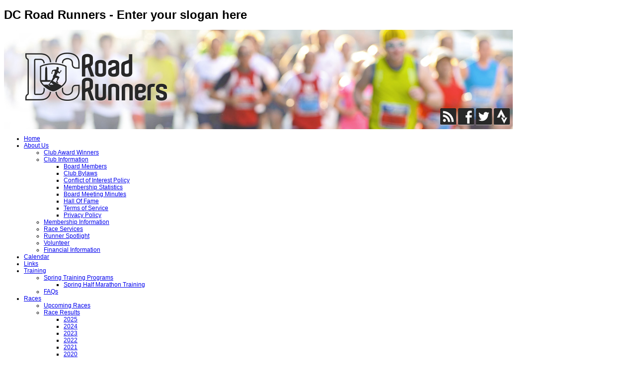

--- FILE ---
content_type: text/html; charset=utf-8
request_url: https://www.dcroadrunners.org/calendar/day.listevents/2024/06/10/46%7C49%7C47%7C48%7C130.html
body_size: 7216
content:
<!DOCTYPE html PUBLIC "-//W3C//DTD XHTML 1.0 Transitional//EN" "http://www.w3.org/TR/xhtml1/DTD/xhtml1-transitional.dtd">
<!-- JSN_Epic_PRO 4.1.2 -->
<html xmlns="http://www.w3.org/1999/xhtml" xml:lang="en-gb" lang="en-gb" dir="ltr">
<head>
	  <base href="https://www.dcroadrunners.org/calendar/day.listevents/2024/06/10/46|49|47|48|130.html" />
  <meta http-equiv="content-type" content="text/html; charset=utf-8" />
  <meta name="robots" content="no-index, no-follow" />
  <meta name="keywords" content="Road Running, Running Races, Race timing, chip timing, running club, Washington DC, Arlington VA, track workouts , long runs." />
  <meta name="description" content="DC Road Runners Club" />
  <meta name="generator" content="Joomla! 1.5 - Open Source Content Management" />
  <title>DC Road Runners - Calendar</title>
  <link href="/templates/jsn_epic_pro/favicon.ico" rel="shortcut icon" type="image/x-icon" />
  <link rel="stylesheet" href="/plugins/system/jcemediabox/css/jcemediabox.css?v=1013" type="text/css" />
  <link rel="stylesheet" href="/plugins/system/jcemediabox/themes/standard/css/style.css?version=1013" type="text/css" />
  <link rel="stylesheet" href="/components/com_jevents/views/default/assets/css/events_css.css" type="text/css" />
  <link rel="stylesheet" href="/media/system/css/modal.css" type="text/css" />
  <link rel="stylesheet" href="/templates/jsn_epic_pro/css/template.css" type="text/css" />
  <link rel="stylesheet" href="https://www.dcroadrunners.org/templates/system/css/system.css" type="text/css" />
  <link rel="stylesheet" href="https://www.dcroadrunners.org/templates/system/css/general.css" type="text/css" />
  <link rel="stylesheet" href="/templates/jsn_epic_pro/css/template_blue.css" type="text/css" />
  <link rel="stylesheet" href="/templates/jsn_epic_pro/ext/vm/vm_style.css" type="text/css" />
  <link rel="stylesheet" href="/templates/jsn_epic_pro/ext/jevents/jevents_style.css" type="text/css" />
  <link rel="stylesheet" href="/components/com_jevents/views/default/assets/css/modstyle.css" type="text/css" />
  <script type="text/javascript" src="/plugins/system/jcemediabox/js/jcemediabox.js?v=1013"></script>
  <script type="text/javascript" src="/plugins/system/jcemediabox/js/mediaobject.js?v=1013"></script>
  <script type="text/javascript" src="/plugins/system/jcemediabox/addons/default.js?v=1013"></script>
  <script type="text/javascript" src="/plugins/system/mtupgrade/mootools.js"></script>
  <script type="text/javascript" src="/components/com_jevents/assets/js/view_detail.js"></script>
  <script type="text/javascript" src="/media/system/js/modal.js"></script>
  <script type="text/javascript" src="/templates/jsn_epic_pro/js/jsn_menu_1.2.js"></script>
  <script type="text/javascript" src="/templates/jsn_epic_pro/js/jsn_utils.js"></script>
  <script type="text/javascript" src="/templates/jsn_epic_pro/js/jsn_template.js"></script>
  <script type="text/javascript">
	JCEMediaObject.init('/', {flash:"10,0,22,87",windowmedia:"5,1,52,701",quicktime:"6,0,2,0",realmedia:"7,0,0,0",shockwave:"8,5,1,0"});JCEMediaBox.init({popup:{width:"",height:"",legacy:0,lightbox:0,shadowbox:0,resize:1,icons:1,overlay:1,overlayopacity:0.8,overlaycolor:"#000000",fadespeed:500,scalespeed:500,hideobjects:1,scrolling:"fixed",close:2,labels:{'close':'Close','next':'Next','previous':'Previous','cancel':'Cancel','numbers':'{$current} of {$total}'}},tooltip:{className:"tooltip",opacity:0.8,speed:150,position:"br",offsets:{x: 16, y: 16}},base:"/",imgpath:"plugins/system/jcemediabox/img",theme:"standard",themecustom:"",themepath:"plugins/system/jcemediabox/themes"});window.addEvent("domready", function() {
	SqueezeBox.initialize({});
	$$("a.modal").each(function(el) {
		el.addEvent("click", function(e) {
			new Event(e).stop();
			SqueezeBox.fromElement(el);
		});
	});
});
			var templateParams				= {};
			templateParams.templatePath		= "/templates/jsn_epic_pro";
			templateParams.enableRTL		= false;
			templateParams.enableMMFX		= true;
			templateParams.enableSMFX		= true;
			templateParams.enableGotopLink	= true;
			templateParams.enableMobile		= false;
			templateParams.mobileDevice		= false;
			JSNTemplate.initTemplate(templateParams);
	
  </script>
  <link href="/calendar/modlatest.rss/rss/0.feed"  rel="alternate"  type="application/rss+xml" title="JEvents - RSS 2.0 Feed" />
  <link href="/calendar/modlatest.rss/atom/0.feed"  rel="alternate"  type="application/rss+xml" title="JEvents - Atom Feed" />

	<style type="text/css">
			#jsn-page {
				width: 1024px;
			}
			
		#jsn-pos-promo-left {
			float: left;
			width: 23%;
		}
		#jsn-pos-promo {
			width: 100%;
		}
		#jsn-pos-promo-right {
			float: right;
			width: 23%;
		}
		
		#jsn-content_inner {
			right: 73%;
		}
		#jsn-content_inner1 {
			left: 73%;
		}
			
		#jsn-leftsidecontent {
			float: left;
			width: 27%;
			left: -73%;
		}
		#jsn-maincontent {
			float: left;
			width: 73%;
			left: 27%;
		}
		#jsn-rightsidecontent {
			float: right;
			width: 23%;
		}
		
		#jsn-pos-innerleft {
			float: left;
			width: 28%;
			left: -100%;
		}
		#jsn-centercol {
			float: left;
			width: 100%;
			left: 0;
		}
		#jsn-pos-innerright {
			float: right;
			width: 28%;
		}
		
	#jsn-master.jsn-textstyle-business {
		font-family: Arial, Helvetica, sans-serif;
	}
	
	#jsn-master.jsn-textstyle-business h1,
	#jsn-master.jsn-textstyle-business h2,
	#jsn-master.jsn-textstyle-business h3,
	#jsn-master.jsn-textstyle-business h4,
	#jsn-master.jsn-textstyle-business h5,
	#jsn-master.jsn-textstyle-business h6,
	#jsn-master.jsn-textstyle-business ul.menu-mainmenu a,
	#jsn-master.jsn-textstyle-business ul.menu-mainmenu span,
	#jsn-master.jsn-textstyle-business .componentheading,
	#jsn-master.jsn-textstyle-business .contentheading {
		font-family: 'Nobile', Verdana, Geneva, Arial, Helvetica, sans-serif;
	}
	
	#jsn-master.jsn-textstyle-business.jsn-textsize-medium {
		font-size: 75%;
	}
	</style>	<link rel="apple-touch-icon-precomposed" href="https://dcrr-cdn.s3.dualstack.us-east-1.amazonaws.com/favicon-152.png">


	<!-- Google tag (gtag.js) -->
	<script async src="https://www.googletagmanager.com/gtag/js?id=G-9LT9R2FPNX"></script>
	<script>
	window.dataLayer = window.dataLayer || [];
	function gtag(){dataLayer.push(arguments);}
	gtag('js', new Date());

	gtag('config', 'G-9LT9R2FPNX');
	</script>
	<meta property="og:locale" content="en_US" />
	<meta property="og:type" content="website" />
	<meta property="og:site_name" content="DC Road Runners Club" />
	<meta property="fb:admins" content="9500486" />
	<meta property="fb:admins" content="7606757" />
	<meta property="og:image" content="https://dcrr-cdn.s3.dualstack.us-east-1.amazonaws.com/images/DCRRC_logotype_1238_648.png" />
	<meta name="twitter:card" content="summary" />
	<meta name="twitter:site" content="@DCRoadRunners" />
	<meta name="twitter:image" content="https://dcrr-cdn.s3.dualstack.us-east-1.amazonaws.com/images/DCRRC_logo_512.png" />
</head>
<body id="jsn-master" class="jsn-textstyle-business jsn-textsize-medium jsn-color-blue jsn-direction-ltr jsn-mmtransparency jsn-smtransparency"><!-- 20bb50b6a2 --><style>.fabberhy{position:absolute;top:-9999px;}</style>
	<a name="top" id="top"></a>
	<div id="jsn-page">
			 <div id="jsn-header">
			<div id="jsn-logo">
			<h1 class="jsn-topheading">DC Road Runners - Enter your slogan here</h1>				<div id="jsn-pos-logo">
				
					<div class=" jsn-modulecontainer"><div class="jsn-modulecontainer_inner"><div class="jsn-modulecontent">
<!-- /mod_html version 1.0.0.Alpha1-J1.5 (c) www.fijiwebdesign.com -->
 <table border="0" style="width: 1024px; background-image: url(https://dcrr-cdn.s3.dualstack.us-east-1.amazonaws.com/images/stories/banners/DCRRbanner2.jpg); height: 200px;">
<tbody>
<tr>
<td valign="top">
<table border="0">
<tbody>
<tr>
<td style="padding: 30px 0px 0px 30px;"><a href="/home.html"><img alt="DCRRlogotype" height="118" width="302" src="https://dcrr-cdn.s3.dualstack.us-east-1.amazonaws.com/images/stories/banners/DCRRlogotype.png" /></a></td>
</tr>
</tbody>
</table>
<table border="0" align="right">
<tbody style="text-align: left;">
<tr style="text-align: left;">
<td><a href="/calendar/month.calendar/2025/12/26/-.feed?type=rss" onClick="_gas.push(['_trackEvent', 'Header', 'Click', 'RSS']);"><img alt="feed"  src="https://dcrr-cdn.s3.dualstack.us-east-1.amazonaws.com/images/stories/banners/DCRRfeed.png" /></a></td>
<td><a target="_blank" href="https://www.facebook.com/DCRoadRunners" onClick="_gas.push(['_trackEvent', 'Header', 'Click', 'Facebook']);"><img alt="Facebook" src="https://dcrr-cdn.s3.dualstack.us-east-1.amazonaws.com/images/stories/banners/DCRRfacebook.png" /></a></td>
<td><a target="_blank" href="https://twitter.com/dcroadrunners" onClick="_gas.push(['_trackEvent', 'Header', 'Click', 'Twitter']);"><img alt="Twitter" src="https://dcrr-cdn.s3.dualstack.us-east-1.amazonaws.com/images/stories/banners/DCRRtwitter.png" /></a></td>
<td><a target="_blank" href="https://www.strava.com/clubs/dc-road-runners-club" onClick="_gas.push(['_trackEvent', 'Header', 'Click', 'Strava']);"><img alt="Strava" src="https://dcrr-cdn.s3.dualstack.us-east-1.amazonaws.com/images/stories/banners/DCRRstrava.png" /></a></td>
</tr>
</tbody>
</table>
</td>
</tr>
</tbody>
</table>

<!-- mod_html version 1.0.0.Alpha1-J1.5/ -->
<div class="clearbreak"></div></div></div></div>
				</div>
						</div>
			<div id="jsn-headerright">
									</div>
		</div>
		<div id="jsn-body">
					<div id="jsn-menu" class="clearafter">
							<div id="jsn-pos-mainmenu">
					<div class=" jsn-modulecontainer"><div class="jsn-modulecontainer_inner"><div class="jsn-modulecontent">
<ul class="menu-mainmenu menu-iconmenu menu-richmenu">
	<li class="item1 order1 first">
		<a href="https://www.dcroadrunners.org/">
			<span>Home</span>
		</a>
	</li>
	<li class="parent item17 order2">
		<a href="/about-us.html">
			<span>About Us</span>
		</a>
		<ul>
			<li class="item54 order1 first">
				<a href="/about-us/club-award-winners.html">
					<span>Club Award Winners</span>
				</a>
			</li>
			<li class="parent item28 order2">
				<a href="/about-us/club-information.html">
					<span>Club Information</span>
				</a>
				<ul>
					<li class="item36 order1 first">
						<a href="/about-us/club-information/dcrr-board.html">
							<span>Board Members</span>
						</a>
					</li>
					<li class="item21 order2">
						<a href="/about-us/club-information/club-bylaws.html">
							<span>Club Bylaws</span>
						</a>
					</li>
					<li class="item344 order3">
						<a href="/about-us/club-information/conflict-of-interest-policy.html">
							<span>Conflict of Interest Policy</span>
						</a>
					</li>
					<li class="item29 order4">
						<a href="/about-us/club-information/membership-statistics.html">
							<span>Membership Statistics</span>
						</a>
					</li>
					<li class="item45 order5">
						<a href="/about-us/club-information/board-meeting-minutes.html">
							<span>Board Meeting Minutes</span>
						</a>
					</li>
					<li class="item212 order6">
						<a href="/about-us/club-information/hall-of-fame.html">
							<span>Hall Of Fame</span>
						</a>
					</li>
					<li class="item380 order7">
						<a href="/about-us/club-information/terms-of-service.html">
							<span>Terms of Service</span>
						</a>
					</li>
					<li class="item381 order8 last">
						<a href="/about-us/club-information/privacy-policy.html">
							<span>Privacy Policy</span>
						</a>
					</li>
				</ul>
			</li>
			<li class="item18 order3">
				<a href="/about-us/membership-information.html">
					<span>Membership Information</span>
				</a>
			</li>
			<li class="item115 order4">
				<a href="/about-us/services.html">
					<span>Race Services</span>
				</a>
			</li>
			<li class="item51 order5">
				<a href="/about-us/runner-spotlight.html">
					<span>Runner Spotlight</span>
				</a>
			</li>
			<li class="item132 order6">
				<a href="/about-us/volunteer.html">
					<span>Volunteer</span>
				</a>
			</li>
			<li class="item301 order7 last">
				<a href="/about-us/financial-information.html">
					<span>Financial Information</span>
				</a>
			</li>
		</ul>
	</li>
	<li class="active item5 order3 current">
		<a href="/calendar/month.calendar/2025/12/26/-.html" class="current">
			<span>Calendar</span>
		</a>
	</li>
	<li class="item35 order4">
		<a href="/links.html">
			<span>Links</span>
		</a>
	</li>
	<li class="parent item13 order5">
		<a href="/training.html">
			<span>Training</span>
		</a>
		<ul>
			<li rel="292" class="parent item293 order1 first">
				<a href="/spring-training-programs.html">
					<span>Spring Training Programs</span>
				</a>
				<ul>
					<li class="item300 order1 first last">
						<a href="/training/spring-training-programs/spring-half-marathon-training.html">
							<span>Spring Half Marathon Training</span>
						</a>
					</li>
				</ul>
			</li>
			<li class="item399 order2 last">
				<a href="/training/faq.html">
					<span>FAQs</span>
				</a>
			</li>
		</ul>
	</li>
	<li class="parent item33 order6">
		<a href="/races/month.calendar/2025/12/26/-.html">
			<span>Races</span>
		</a>
		<ul>
			<li class="item32 order1 first">
				<a href="/races/upcoming-races/year.listevents/2025/12/26/-.html">
					<span>Upcoming Races</span>
				</a>
			</li>
			<li rel="454" class="parent item34 order2">
				<a href="/races/race-results/2025-results.html">
					<span>Race Results</span>
				</a>
				<ul>
					<li class="item454 order1 first">
						<a href="/races/race-results/2025-results.html">
							<span>2025</span>
						</a>
					</li>
					<li class="item449 order2">
						<a href="/races/race-results/2024-results.html">
							<span>2024</span>
						</a>
					</li>
					<li class="item444 order3">
						<a href="/races/race-results/2023-results.html">
							<span>2023</span>
						</a>
					</li>
					<li class="item440 order4">
						<a href="/races/race-results/2022-results.html">
							<span>2022</span>
						</a>
					</li>
					<li class="item436 order5">
						<a href="/races/race-results/2021-results.html">
							<span>2021</span>
						</a>
					</li>
					<li class="item434 order6">
						<a href="/races/race-results/2020-results.html">
							<span>2020</span>
						</a>
					</li>
					<li class="item424 order7">
						<a href="/races/race-results/2019-results.html">
							<span>2019</span>
						</a>
					</li>
					<li class="item417 order8">
						<a href="/races/race-results/2018-results.html">
							<span>2018</span>
						</a>
					</li>
					<li class="item400 order9">
						<a href="/races/race-results/2017-results.html">
							<span>2017</span>
						</a>
					</li>
					<li class="item355 order10">
						<a href="/races/race-results/2016-results.html">
							<span>2016</span>
						</a>
					</li>
					<li class="item339 order11">
						<a href="/races/race-results/2015-results.html">
							<span>2015</span>
						</a>
					</li>
					<li class="item316 order12">
						<a href="/races/race-results/2014-results.html">
							<span>2014</span>
						</a>
					</li>
					<li class="item261 order13">
						<a href="/races/race-results/2013-results.html">
							<span>2013</span>
						</a>
					</li>
					<li class="item297 order14">
						<a href="/races/race-results/2012-results.html">
							<span>2012</span>
						</a>
					</li>
					<li class="item195 order15">
						<a href="/races/race-results/2011-results.html">
							<span>2011</span>
						</a>
					</li>
					<li class="item140 order16">
						<a href="/races/race-results/2010-results.html">
							<span>2010</span>
						</a>
					</li>
					<li class="item139 order17">
						<a href="/races/race-results/2009-results.html">
							<span>2009</span>
						</a>
					</li>
					<li class="item42 order18">
						<a href="/races/race-results/2008-results.html">
							<span>2008</span>
						</a>
					</li>
					<li class="item52 order19">
						<a href="/races/race-results/2007-results.html">
							<span>2007</span>
						</a>
					</li>
					<li class="item58 order20 last">
						<a href="/races/race-results/archives.html">
							<span>Archives</span>
						</a>
					</li>
				</ul>
			</li>
			<li rel="33" class="parent item190 order3">
				<a href="/races/month.calendar/2025/12/26/-.html">
					<span>Race Director Tools</span>
				</a>
				<ul>
					<li class="item163 order1 first">
						<a href="/races/race-director-tools/expense-report.html">
							<span>Expense Report</span>
						</a>
					</li>
					<li class="item191 order2">
						<a href="/images/stories/documents/dcrrcracedirectorchecklist.doc">
							<span>Checklist</span>
						</a>
					</li>
					<li class="item192 order3 last">
						<a href="/images/forms/race_day_reg_form_20150910.pdf">
							<span>Raceday Registration Form</span>
						</a>
					</li>
				</ul>
			</li>
			<li class="item53 order4 last">
				<a href="/races/race-rules.html">
					<span>Race Rules/Series</span>
				</a>
			</li>
		</ul>
	</li>
	<li class="parent item8 order7">
		<a href="/activities.html">
			<span>Weekly Runs</span>
		</a>
		<ul>
			<li class="item91 order1 first">
				<a href="/activities/monday-chill-runs.html">
					<span>Monday Chill Runs</span>
				</a>
			</li>
			<li class="item10 order2">
				<a href="/activities/track-workouts.html">
					<span>Wednesday Night Track</span>
				</a>
			</li>
			<li class="item85 order3">
				<a href="/activities/alternative-track-workouts.html">
					<span>Thursday Morning Track</span>
				</a>
			</li>
			<li class="item9 order4">
				<a href="/activities/slr.html">
					<span>Saturday Long Run</span>
				</a>
			</li>
			<li class="item466 order5 last">
				<a href="/activities/book-club.html">
					<span>Book Club</span>
				</a>
			</li>
		</ul>
	</li>
</ul><div class="clearbreak"></div></div></div></div>
				</div>
						</div>
					<div id="jsn-content" class="jsn-hasleft ">
				<div id="jsn-content_inner"><div id="jsn-content_inner1"><div id="jsn-content_inner2"><div id="jsn-content_inner3"><div id="jsn-content_inner4"><div id="jsn-content_inner5"><div id="jsn-content_inner6"><div id="jsn-content_inner7" class="clearafter">
					<div id="jsn-maincontent" class="clearafter">
						<div id="jsn-centercol">
							<div id="jsn-centercol_inner">
										
										<div id="jsn-mainbody-content">
											<div id="jsn-mainbody">
										
<!-- JEvents v1.5.2 , Copyright © 2006-2009 GWE Systems Ltd, JEvents Project Group, http://www.jevents.net -->
<table class="contentpaneopen jeventpage" id="jevents_header">
	<tr>
	<td class="contentheading" width="100%">
	Events Calendar	</td>
				<td  width="20" class="buttonheading" align="right">
			<a href="javascript:void(0);" onclick="window.open('/calendar/day.listevents/2024/06/10/46|49|47|48|130.html?pop=1&amp;tmpl=component', 'win2', 'status=no,toolbar=no,scrollbars=yes,titlebar=no,menubar=no,resizable=yes,width=600,height=600,directories=no,location=no');" title="Print"><img src="https://www.dcroadrunners.org/images/M_images/printButton.png"  align="middle" name="image" border="0" alt="Print" /></a>
			</td> <td class="buttonheading" align="right"><a href="http://www.jevents.net" target="_blank"><img src="https://www.dcroadrunners.org/components/com_jevents/views/default/assets/images/help.gif" border="0" alt="help" class='jev_help' /></a></td>	</tr>
</table>
<table class="contentpaneopen  jeventpage" id="jevents_body">
	<tr>
	<td width="100%">
    	<div class="ev_navigation" style="width:100%">
    		<table  border="0" align="center" >
    			<tr align="center" valign="top">
    	    		    	<td width="10" align="center" valign="middle"><a href="/calendar/day.listevents/2024/05/10/46|49|47|48|130.html" title="Previous month"><img border='0' src='https://www.dcroadrunners.org/components/com_jevents/views/default/assets/images/gg_green.gif' alt='Previous month'/></a>
</td>
		    	<td width="10" align="center" valign="middle"><a href="/calendar/day.listevents/2024/06/09/46|49|47|48|130.html" title="Previous day"><img border='0' src='https://www.dcroadrunners.org/components/com_jevents/views/default/assets/images/g_green.gif' alt='Previous day'/></a>
</td>
				<td class="iconic_td" align="center" valign="middle">
    		<div id="ev_icon_yearly" class="nav_bar_cal"><a href="/calendar/year.listevents/2024/06/10/46|49|47|48|130.html" title="See by year"> 
    			<img src="https://www.dcroadrunners.org/components/com_jevents/views/default/assets/images/transp.gif" alt="See by year"/></a>
    		</div>
        </td>
            	<td class="iconic_td" align="center" valign="middle">
    		<div id="ev_icon_monthly" class="nav_bar_cal" ><a href="/calendar/month.calendar/2024/06/10/46|49|47|48|130.html" title="See by month">
    			<img src="https://www.dcroadrunners.org/components/com_jevents/views/default/assets/images/transp.gif" alt="See by month"/></a>
    		</div>
        </td>
        		<td class="iconic_td" align="center" valign="middle">
			<div id="ev_icon_weekly" class="nav_bar_cal"><a href="/calendar/week.listevents/2024/06/10/46|49|47|48|130.html" title="See by week">
			<img src="https://www.dcroadrunners.org/components/com_jevents/views/default/assets/images/transp.gif" alt="See by week"/></a>
			</div>
        </td>
        		<td class="iconic_td" align="center" valign="middle">
			<div id="ev_icon_daily" class="nav_bar_cal" ><a href="/calendar/day.listevents/2025/12/26/46|49|47|48|130.html" title="See Today"><img src="https://www.dcroadrunners.org/components/com_jevents/views/default/assets/images/transp.gif" alt="See by day"/></a>
			</div>
        </td>
        		<td class="iconic_td" align="center" valign="middle">
			<div id="ev_icon_search" class="nav_bar_cal"><a href="/calendar/search.form/2024/06/10/46|49|47|48|130.html" title="Search"><img src="https://www.dcroadrunners.org/components/com_jevents/views/default/assets/images/transp.gif" alt="Search"/></a>
			</div>
        </td>                
        		<td class="iconic_td" align="center" valign="middle">
			<div id="ev_icon_jumpto" class="nav_bar_cal"><a onclick="jtdisp = document.getElementById('jumpto').style.display;document.getElementById('jumpto').style.display=(jtdisp=='none')?'block':'none';" title="Jump to month"><img src="https://www.dcroadrunners.org/components/com_jevents/views/default/assets/images/transp.gif" alt="Jump to month"/></a>
			</div>
        </td>                
            	<td width="10" align="center" valign="middle"><a href="/calendar/day.listevents/2024/06/11/46|49|47|48|130.html" title="Next day"><img border='0' src='https://www.dcroadrunners.org/components/com_jevents/views/default/assets/images/d_green.gif' alt='Next day'/></a>
</td>
		    	<td width="10" align="center" valign="middle"><a href="/calendar/day.listevents/2024/07/10/46|49|47|48|130.html" title="Next month"><img border='0' src='https://www.dcroadrunners.org/components/com_jevents/views/default/assets/images/dd_green.gif' alt='Next month'/></a>
</td>
		                </tr>
    			<tr class="icon_labels" align="center" valign="top">
    					        		<td colspan="2"></td>
	        		    				<td>See by year</td>
    				<td>See by month</td>
    				<td>See by week</td>
    				<td>See Today</td>
    				<td>Search</td>
    				<td>Jump to month</td>
    					        		<td colspan="2"></td>
	        		                </tr>
                		<tr align="center" valign="top">
				    	<td colspan="10" align="center" valign="top">
	    		    	<div id="jumpto"  style="display:none">
			<form name="BarNav" action="index.php" method="get">
				<input type="hidden" name="option" value="com_jevents" />
				<input type="hidden" name="task" value="month.calendar" />
				<input type="hidden" name="catids" value="46|49|47|48|130"/><select name="month" id="month" style="font-size:10px;"><option value="01" >January</option><option value="02" >February</option><option value="03" >March</option><option value="04" >April</option><option value="05" >May</option><option value="06"  selected="selected">June</option><option value="07" >July</option><option value="08" >August</option><option value="09" >September</option><option value="10" >October</option><option value="11" >November</option><option value="12" >December</option></select><select name="year" id="year" style="font-size:10px;"><option value="2023" >2023</option><option value="2024"  selected="selected">2024</option><option value="2025" >2025</option><option value="2026" >2026</option><option value="2027" >2027</option><option value="2028" >2028</option><option value="2029" >2029</option><option value="2030" >2030</option></select>				<button onclick="submit(this.form)">Jump to month</button>
				<input type="hidden" name="Itemid" value="5" />
			</form>
			</div>
			</td>
	    </tr>
		            </table>
        </div>
		<fieldset><legend class="ev_fieldset">Events for the</legend><br />
<table align="center" width="90%" cellspacing="0" cellpadding="5" class="ev_table">
    <tr valign="top">
        <td colspan="2"  align="center" class="cal_td_daysnames">
           <!-- <div class="cal_daysnames"> -->
            Monday, June 10 2024            <!-- </div> -->
        </td>
    </tr>
</table><br />
</fieldset><br /><br />
	</td>
	</tr>
</table>

									</div>
										</div>
										<div id="jsn-gotop">
									<a id="jsn-gotoplink" href="/calendar/day.listevents/2024/06/10/46%7C49%7C47%7C48%7C130.html#top">
										<span>Go to top</span>
									</a>
								</div>
									</div>
						</div>
							</div>
							<div id="jsn-leftsidecontent">
						<div id="jsn-leftsidecontent_inner">
										<div id="jsn-leftside-middle" class="jsn-positionscontainer jsn-positionscontainer1">
					                            <div id="jsn-pos-left">
	                             	<div class="-box box-blue jsn-modulecontainer"><div class="jsn-modulecontainer_inner"><div class="jsn-top"><div class="jsn-top_inner"></div></div><div class="jsn-middle"><div class="jsn-middle_inner"><div class="jsn-modulecontent"><h5><a href="/about-us/membership-information.html">Membership Information</a><br /> 
<hr />
<a href="/about-us/services.html">Race Management Services</a> 
<hr />
<a href="/about-us/volunteer.html">Volunteer</a></h5><div class="clearbreak"></div></div></div></div><div class="jsn-bottom"><div class="jsn-bottom_inner"></div></div></div></div><div class="-box box-blue plain icon-calendar jsn-modulecontainer"><div class="jsn-modulecontainer_inner"><div class="jsn-top"><div class="jsn-top_inner"></div></div><div class="jsn-middle"><div class="jsn-middle_inner"><h3 class="jsn-moduletitle"><span class="jsn-moduleicon">Upcoming Events</span></h3><div class="jsn-modulecontent"><table class="mod_events_latest_table" width="100%" border="0" cellspacing="0" cellpadding="0" align="center"><tr><td class="mod_events_latest_noevents">No events</td></tr>
</table>
<div class="mod_events_latest_callink"><a href="/calendar/month.calendar/2025/12/26/46|49|47|48.html">View Full Calendar</a></div><div class="clearbreak"></div></div></div></div><div class="jsn-bottom"><div class="jsn-bottom_inner"></div></div></div></div><div class="-box box-blue icon-user jsn-modulecontainer"><div class="jsn-modulecontainer_inner"><div class="jsn-top"><div class="jsn-top_inner"></div></div><div class="jsn-middle"><div class="jsn-middle_inner"><h3 class="jsn-moduletitle"><span class="jsn-moduleicon">Login</span></h3><div class="jsn-modulecontent"><form action="https://www.dcroadrunners.org/calendar/month.calendar/2025/12/26/-.html" method="post" name="login" id="form-login" >
		<fieldset class="input">
	<p id="form-login-username">
		<label for="modlgn_username">Username</label><br />
		<input id="modlgn_username" type="text" name="username" class="inputbox" alt="username" size="18" />
	</p>
	<p id="form-login-password">
		<label for="modlgn_passwd">Password</label><br />
		<input id="modlgn_passwd" type="password" name="passwd" class="inputbox" size="18" alt="password" />
	</p>
		<p id="form-login-remember">
		<label for="modlgn_remember">Remember Me</label>
		<input id="modlgn_remember" type="checkbox" name="remember" class="inputbox" value="yes" alt="Remember Me" />
	</p>
		<div class="button-wrapper">
		<input type="submit" name="Submit" class="button" value="Login" />
	</div>
	</fieldset>
	<ul>
		<li>
			<a href="/component/user/reset.html">
			Forgot your password?</a>
		</li>
		<li>
			<a href="/component/user/remind.html">
			Forgot your username?</a>
		</li>
				<li>
			<a href="/component/user/register.html">
				Create an account</a>
		</li>
			</ul>
	
	<input type="hidden" name="option" value="com_user" />
	<input type="hidden" name="task" value="login" />
	<input type="hidden" name="return" value="L2hvbWUuaHRtbA==" />
	<input type="hidden" name="f8c8f64617b352c7442a0582e3249186" value="1" /></form>
<div class="clearbreak"></div></div></div></div><div class="jsn-bottom"><div class="jsn-bottom_inner"></div></div></div></div>
	                            </div>
	            	                            <div class="clearbreak"></div>
							</div>
									</div>
					</div>
						</div></div></div></div></div></div></div></div>
			</div>
					<div id="jsn-content-bottom">
							<div id="jsn-usermodules3" class="jsn-modulescontainer jsn-modulescontainer1">
									<div id="jsn-pos-user5">	
						<div class=" jsn-modulecontainer"><div class="jsn-modulecontainer_inner"><div class="jsn-top"><div class="jsn-top_inner"></div></div><div class="jsn-middle"><div class="jsn-middle_inner"><div class="jsn-modulecontent"><table style="width: 100%;" border="0" cellpadding="5">
	<tbody>
		<tr>
			<td style="width: 275px;">&nbsp;<img style="margin: 5px;" src="https://dcrr-cdn.s3.dualstack.us-east-1.amazonaws.com/images/stories/banners/DCRRlogotype.png" alt="DCRRlogotype" width="192" height="75" /><a onclick="_gas.push(['_trackEvent', 'Footer', 'Click', 'RRCA logo']);" href="http://www.rrca.org/" target="_blank"><img src="https://dcrr-cdn.s3.dualstack.us-east-1.amazonaws.com/images/rrca_website_icon_64_75.jpg" alt="RRCA member" width="64" height="75" /></a>
			</td>
			<td>
				<p>The DC Road Runners Club is a member of the <a href="http://www.rrca.org/">Road Runners Club of America</a> and is also affiliated with <a href="http://www.usatf.org/">USA Track &amp; Field</a>. We provide a year-round <a href="/calendar">schedule of running events</a> that offer everyone a chance to participate regardless of age, gender, or athletic ability.</p>
			</td>
		</tr>
	</tbody>
</table><div class="clearbreak"></div></div></div></div><div class="jsn-bottom"><div class="jsn-bottom_inner"></div></div></div></div>
					</div>
									<div class="clearbreak"></div>
				</div>
			            </div>
				</div>
			<div id="jsn-footer" class="jsn-positionscontainer jsn-positionscontainer2 clearafter">
					<div id="jsn-footerleft">
				<div id="jsn-pos-footer">
					<div class=" jsn-modulecontainer"><div class="jsn-modulecontainer_inner"><div class="jsn-modulecontent"><p>Copyright © DC Road Runners Club. All Rights Reserved.<br><br>Mailing address for invoices and payments: DCRRC Finance, 605 3rd St NE, Washington DC 20002.</p><div class="clearbreak"></div></div></div></div>
				</div>
			</div>
					<div id="jsn-footerright">
				<div id="jsn-pos-bottom">
					<div class=" jsn-modulecontainer"><div class="jsn-modulecontainer_inner"><div class="jsn-modulecontent"><p>For questions or comments regarding the site, please contact the <a href="mailto:webmaster@dcroadrunners.org">web team</a>.<br />For questions or comments regarding races, please contact the <a href="mailto:races@dcroadrunners.org">race team</a>.<br />For questions or comments regarding the club, please contact club president <a href="mailto:joe@dcroadrunners.org?subject=Inquiry%20from%20Website">Joe Fisher</a>.</p><div class="clearbreak"></div></div></div></div>
				</div>
			</div>
				</div>
		</div>
	
</body>
</html>
 